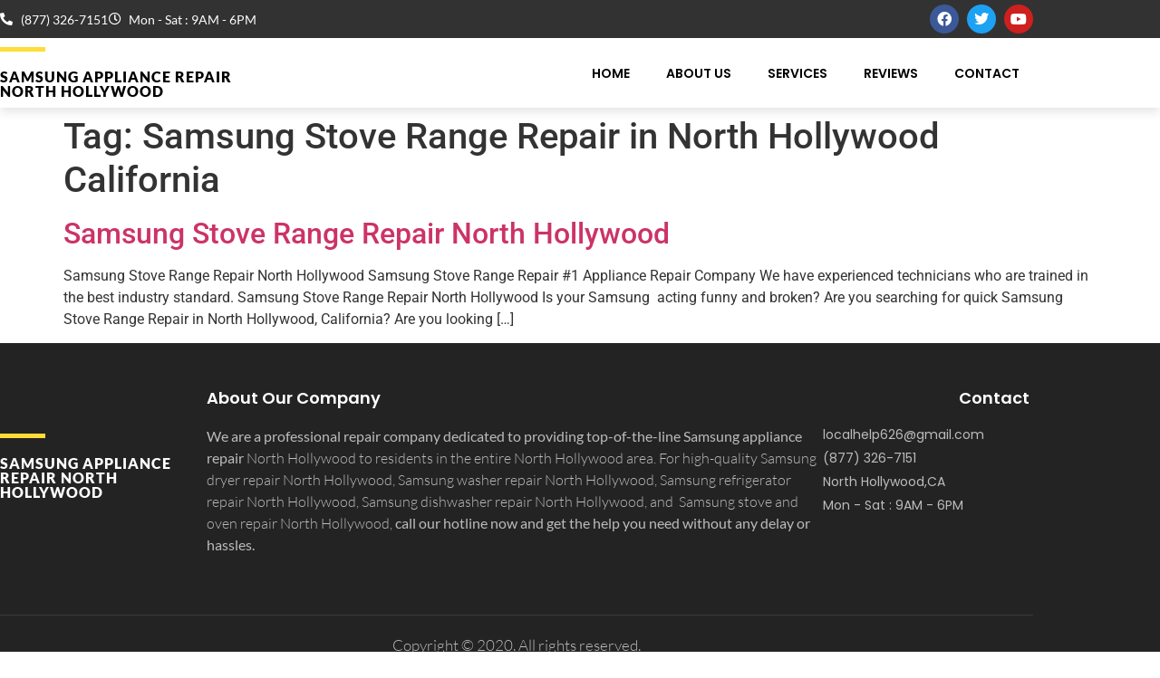

--- FILE ---
content_type: text/css
request_url: https://samsungappliancerepairnorthhollywood.com/wp-content/uploads/elementor/css/post-433.css?ver=1766604221
body_size: 1072
content:
.elementor-433 .elementor-element.elementor-element-39e88a8:not(.elementor-motion-effects-element-type-background), .elementor-433 .elementor-element.elementor-element-39e88a8 > .elementor-motion-effects-container > .elementor-motion-effects-layer{background-color:#232323;}.elementor-433 .elementor-element.elementor-element-39e88a8{transition:background 0.3s, border 0.3s, border-radius 0.3s, box-shadow 0.3s;padding:50px 0px 50px 0px;}.elementor-433 .elementor-element.elementor-element-39e88a8 > .elementor-background-overlay{transition:background 0.3s, border-radius 0.3s, opacity 0.3s;}.elementor-433 .elementor-element.elementor-element-51e9b5a > .elementor-widget-wrap > .elementor-widget:not(.elementor-widget__width-auto):not(.elementor-widget__width-initial):not(:last-child):not(.elementor-absolute){margin-block-end:: 5px;}.elementor-433 .elementor-element.elementor-element-51e9b5a > .elementor-element-populated{margin:50px 0px 0px 0px;--e-column-margin-right:0px;--e-column-margin-left:0px;}.elementor-widget-divider{--divider-color:var( --e-global-color-secondary );}.elementor-widget-divider .elementor-divider__text{color:var( --e-global-color-secondary );font-family:var( --e-global-typography-secondary-font-family ), Sans-serif;font-weight:var( --e-global-typography-secondary-font-weight );}.elementor-widget-divider.elementor-view-stacked .elementor-icon{background-color:var( --e-global-color-secondary );}.elementor-widget-divider.elementor-view-framed .elementor-icon, .elementor-widget-divider.elementor-view-default .elementor-icon{color:var( --e-global-color-secondary );border-color:var( --e-global-color-secondary );}.elementor-widget-divider.elementor-view-framed .elementor-icon, .elementor-widget-divider.elementor-view-default .elementor-icon svg{fill:var( --e-global-color-secondary );}.elementor-433 .elementor-element.elementor-element-1494c37{--divider-border-style:solid;--divider-color:#FFDC39;--divider-border-width:5px;}.elementor-433 .elementor-element.elementor-element-1494c37 .elementor-divider-separator{width:50px;}.elementor-433 .elementor-element.elementor-element-1494c37 .elementor-divider{padding-block-start:0px;padding-block-end:0px;}.elementor-widget-heading .elementor-heading-title{font-family:var( --e-global-typography-primary-font-family ), Sans-serif;font-weight:var( --e-global-typography-primary-font-weight );color:var( --e-global-color-primary );}.elementor-433 .elementor-element.elementor-element-184e22b .elementor-heading-title{font-family:"Lato", Sans-serif;font-weight:900;text-transform:uppercase;letter-spacing:1px;color:#FFFFFF;}.elementor-433 .elementor-element.elementor-element-a0dd546 .elementor-heading-title{font-family:"Poppins", Sans-serif;font-size:18px;font-weight:600;line-height:1.2em;color:#FFFFFF;}.elementor-widget-text-editor{font-family:var( --e-global-typography-text-font-family ), Sans-serif;font-weight:var( --e-global-typography-text-font-weight );color:var( --e-global-color-text );}.elementor-widget-text-editor.elementor-drop-cap-view-stacked .elementor-drop-cap{background-color:var( --e-global-color-primary );}.elementor-widget-text-editor.elementor-drop-cap-view-framed .elementor-drop-cap, .elementor-widget-text-editor.elementor-drop-cap-view-default .elementor-drop-cap{color:var( --e-global-color-primary );border-color:var( --e-global-color-primary );}.elementor-433 .elementor-element.elementor-element-58191ae{font-family:"Lato", Sans-serif;font-size:16px;font-weight:300;line-height:1.5em;color:#BCBCBC;}.elementor-433 .elementor-element.elementor-element-7b5a6e6{text-align:end;}.elementor-433 .elementor-element.elementor-element-7b5a6e6 .elementor-heading-title{font-family:"Poppins", Sans-serif;font-size:18px;font-weight:600;line-height:1.2em;color:#FFFFFF;}.elementor-widget-icon-list .elementor-icon-list-item:not(:last-child):after{border-color:var( --e-global-color-text );}.elementor-widget-icon-list .elementor-icon-list-icon i{color:var( --e-global-color-primary );}.elementor-widget-icon-list .elementor-icon-list-icon svg{fill:var( --e-global-color-primary );}.elementor-widget-icon-list .elementor-icon-list-item > .elementor-icon-list-text, .elementor-widget-icon-list .elementor-icon-list-item > a{font-family:var( --e-global-typography-text-font-family ), Sans-serif;font-weight:var( --e-global-typography-text-font-weight );}.elementor-widget-icon-list .elementor-icon-list-text{color:var( --e-global-color-secondary );}.elementor-433 .elementor-element.elementor-element-a11cd44 .elementor-icon-list-items:not(.elementor-inline-items) .elementor-icon-list-item:not(:last-child){padding-block-end:calc(5px/2);}.elementor-433 .elementor-element.elementor-element-a11cd44 .elementor-icon-list-items:not(.elementor-inline-items) .elementor-icon-list-item:not(:first-child){margin-block-start:calc(5px/2);}.elementor-433 .elementor-element.elementor-element-a11cd44 .elementor-icon-list-items.elementor-inline-items .elementor-icon-list-item{margin-inline:calc(5px/2);}.elementor-433 .elementor-element.elementor-element-a11cd44 .elementor-icon-list-items.elementor-inline-items{margin-inline:calc(-5px/2);}.elementor-433 .elementor-element.elementor-element-a11cd44 .elementor-icon-list-items.elementor-inline-items .elementor-icon-list-item:after{inset-inline-end:calc(-5px/2);}.elementor-433 .elementor-element.elementor-element-a11cd44 .elementor-icon-list-icon i{transition:color 0.3s;}.elementor-433 .elementor-element.elementor-element-a11cd44 .elementor-icon-list-icon svg{transition:fill 0.3s;}.elementor-433 .elementor-element.elementor-element-a11cd44{--e-icon-list-icon-size:14px;--icon-vertical-offset:0px;}.elementor-433 .elementor-element.elementor-element-a11cd44 .elementor-icon-list-item > .elementor-icon-list-text, .elementor-433 .elementor-element.elementor-element-a11cd44 .elementor-icon-list-item > a{font-family:"Poppins", Sans-serif;font-size:14px;}.elementor-433 .elementor-element.elementor-element-a11cd44 .elementor-icon-list-text{color:#BCBCBC;transition:color 0.3s;}.elementor-433 .elementor-element.elementor-element-5fc372d > .elementor-container > .elementor-column > .elementor-widget-wrap{align-content:center;align-items:center;}.elementor-433 .elementor-element.elementor-element-5fc372d:not(.elementor-motion-effects-element-type-background), .elementor-433 .elementor-element.elementor-element-5fc372d > .elementor-motion-effects-container > .elementor-motion-effects-layer{background-color:#232323;}.elementor-433 .elementor-element.elementor-element-5fc372d{transition:background 0.3s, border 0.3s, border-radius 0.3s, box-shadow 0.3s;}.elementor-433 .elementor-element.elementor-element-5fc372d > .elementor-background-overlay{transition:background 0.3s, border-radius 0.3s, opacity 0.3s;}.elementor-433 .elementor-element.elementor-element-f67db58 > .elementor-element-populated{border-style:solid;border-width:1px 0px 0px 0px;border-color:rgba(255, 255, 255, 0.1);padding:20px 0px 10px 0px;}.elementor-433 .elementor-element.elementor-element-a1f6da4{text-align:center;font-family:"Lato", Sans-serif;font-size:17px;font-weight:300;line-height:1.5em;color:#BCBCBC;}.elementor-theme-builder-content-area{height:400px;}.elementor-location-header:before, .elementor-location-footer:before{content:"";display:table;clear:both;}@media(max-width:1024px){.elementor-433 .elementor-element.elementor-element-39e88a8{padding:25px 20px 50px 20px;}.elementor-433 .elementor-element.elementor-element-51e9b5a > .elementor-element-populated{margin:0px 0px 20px 0px;--e-column-margin-right:0px;--e-column-margin-left:0px;}.elementor-433 .elementor-element.elementor-element-184e22b .elementor-heading-title{font-size:14px;}}@media(max-width:767px){.elementor-433 .elementor-element.elementor-element-39e88a8{padding:50px 10px 30px 10px;}.elementor-433 .elementor-element.elementor-element-7b5a6e6{text-align:start;}}@media(min-width:768px){.elementor-433 .elementor-element.elementor-element-51e9b5a{width:20%;}.elementor-433 .elementor-element.elementor-element-b2fc2db{width:59.664%;}.elementor-433 .elementor-element.elementor-element-f149b42{width:20%;}}@media(max-width:1024px) and (min-width:768px){.elementor-433 .elementor-element.elementor-element-51e9b5a{width:100%;}.elementor-433 .elementor-element.elementor-element-b2fc2db{width:70%;}.elementor-433 .elementor-element.elementor-element-f149b42{width:30%;}}